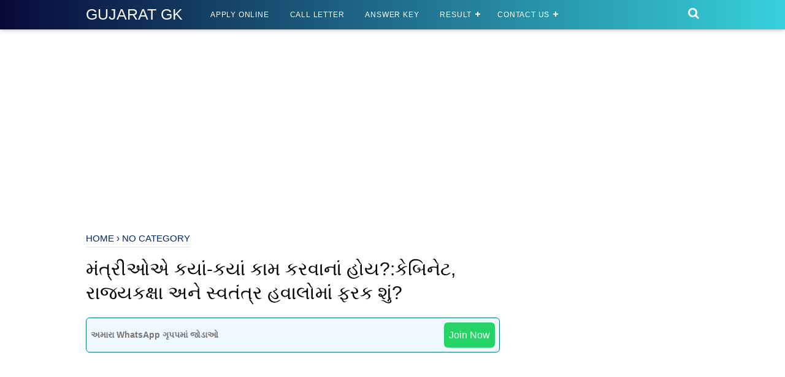

--- FILE ---
content_type: text/html; charset=UTF-8
request_url: https://www.gujaratgk.com/b/stats?style=BLACK_TRANSPARENT&timeRange=ALL_TIME&token=APq4FmDWedfqnIoSSfq8rgPZ7Axl5FEvH6yQvFsnNcwMXBedpVSwisbrwygyGRcqolVDZECook15l4ZTN6GeAEv-SDyz2FbS8w
body_size: 47
content:
{"total":4632066,"sparklineOptions":{"backgroundColor":{"fillOpacity":0.1,"fill":"#000000"},"series":[{"areaOpacity":0.3,"color":"#202020"}]},"sparklineData":[[0,53],[1,63],[2,69],[3,50],[4,65],[5,46],[6,69],[7,74],[8,45],[9,53],[10,65],[11,57],[12,58],[13,100],[14,59],[15,52],[16,61],[17,62],[18,56],[19,47],[20,61],[21,64],[22,51],[23,56],[24,53],[25,38],[26,45],[27,51],[28,92],[29,51]],"nextTickMs":180000}

--- FILE ---
content_type: text/html; charset=utf-8
request_url: https://www.google.com/recaptcha/api2/aframe
body_size: 269
content:
<!DOCTYPE HTML><html><head><meta http-equiv="content-type" content="text/html; charset=UTF-8"></head><body><script nonce="lVYZgVXW69ZduV4exHEMtw">/** Anti-fraud and anti-abuse applications only. See google.com/recaptcha */ try{var clients={'sodar':'https://pagead2.googlesyndication.com/pagead/sodar?'};window.addEventListener("message",function(a){try{if(a.source===window.parent){var b=JSON.parse(a.data);var c=clients[b['id']];if(c){var d=document.createElement('img');d.src=c+b['params']+'&rc='+(localStorage.getItem("rc::a")?sessionStorage.getItem("rc::b"):"");window.document.body.appendChild(d);sessionStorage.setItem("rc::e",parseInt(sessionStorage.getItem("rc::e")||0)+1);localStorage.setItem("rc::h",'1768772554140');}}}catch(b){}});window.parent.postMessage("_grecaptcha_ready", "*");}catch(b){}</script></body></html>

--- FILE ---
content_type: text/javascript; charset=UTF-8
request_url: https://www.gujaratgk.com/feeds/posts/summary?alt=json-in-script&orderby=updated&max-results=0&callback=randomRelatedIndex
body_size: 1463
content:
// API callback
randomRelatedIndex({"version":"1.0","encoding":"UTF-8","feed":{"xmlns":"http://www.w3.org/2005/Atom","xmlns$openSearch":"http://a9.com/-/spec/opensearchrss/1.0/","xmlns$blogger":"http://schemas.google.com/blogger/2008","xmlns$georss":"http://www.georss.org/georss","xmlns$gd":"http://schemas.google.com/g/2005","xmlns$thr":"http://purl.org/syndication/thread/1.0","id":{"$t":"tag:blogger.com,1999:blog-254407218648110145"},"updated":{"$t":"2025-12-30T08:39:55.499+05:30"},"category":[{"term":"Education News"},{"term":"GK"},{"term":"News"},{"term":"Result"},{"term":"New Job"},{"term":"Notification"},{"term":"Answer Key"},{"term":"Online Apply Now"},{"term":"Call Letter"},{"term":"Quiz"},{"term":"Merit List"},{"term":"Paripatra"},{"term":"Current Affairs"},{"term":"GPSC"},{"term":"G3Q"},{"term":"OMR"},{"term":"Fix Pay"},{"term":"Latest Job"},{"term":"Today History Special"},{"term":"GSSSB"},{"term":"Book"},{"term":"Gujarat Rozgaar Samachar"},{"term":"Model Papers"},{"term":"GPSSB"},{"term":"CCC"},{"term":"Exam Paper"},{"term":"HTAT"},{"term":"Exam Date"},{"term":"SOLUTION"},{"term":"Syllabus"},{"term":"Selection List"},{"term":"sports"},{"term":"New Jobs"},{"term":"Election"},{"term":"Job"},{"term":"Study Materials"},{"term":"Allotment"},{"term":"Cut off marks"},{"term":"E - Magazine"},{"term":"Satmu Pagarpanch"},{"term":"jio"},{"term":"waiting list"},{"term":"Gunotsav"},{"term":"Yojana"},{"term":"khali jagya list"},{"term":"time table"},{"term":"Home Learning"},{"term":"SEB"},{"term":"Sarkari Yojana"},{"term":"UPSC"},{"term":"Vidyasahayak Bharti Merit List"},{"term":"Application"},{"term":"IPL"},{"term":"IPL Match"},{"term":"Latest News"},{"term":"MGVCL"},{"term":"Saurashtra University"},{"term":"Technology Updates"},{"term":"talati"},{"term":"Government Yojana"},{"term":"HMAT"},{"term":"Police Bharti"},{"term":"TET TAT HTAT"},{"term":"UGVCL"},{"term":"BANK JOB"},{"term":"Bin Sachivalay"},{"term":"CORONA"},{"term":"GEMI"},{"term":"GSERB"},{"term":"GSFC"},{"term":"History"},{"term":"IBPS"},{"term":"Live Cricket Score"},{"term":"Live Match"},{"term":"PGVCL"},{"term":"Rojagar Samachar"},{"term":"Rojgar Samachar"},{"term":"Yojna"},{"term":"10th pass job"},{"term":"12th pass job"},{"term":"AMC Recruitment"},{"term":"Admission"},{"term":"Anganwadi Merit List"},{"term":"Army Recruitment"},{"term":"Audio Gk"},{"term":"BAOU"},{"term":"BMC"},{"term":"BMC Recruitment 2020"},{"term":"Bandharan"},{"term":"Contract Base"},{"term":"Forest"},{"term":"GPSC Marks"},{"term":"GSRTC"},{"term":"Gujarati Sahitya"},{"term":"High Court"},{"term":"IOC Recruitment"},{"term":"Latest Updates"},{"term":"Live IPL"},{"term":"Maru gujarat job"},{"term":"Maths"},{"term":"NEW"},{"term":"NTPC Recruitment"},{"term":"ONGC"},{"term":"Reject List"},{"term":"SBI Recruitment"},{"term":"SPIPA"},{"term":"SSB Recruitment"},{"term":"Tat"},{"term":"Teacher Bharti News"},{"term":"pa"},{"term":"shikshansahayak bharti"},{"term":"special"},{"term":"study material"},{"term":"ટેક્નોલોજી"},{"term":"સરકારી યોજના"}],"title":{"type":"text","$t":"Gujarat GK"},"subtitle":{"type":"html","$t":"TET TAT HTAT GPSC UPSC GSSSB GPSSB POLICE Bharti IBPS Bin Sachivalay Clerk Maru Gujarat Aapanu Gujarat Online Gujarat Saurashtra University Gujarat University MKBUnivesrity Rojgar Samachar Online Application Call Letter Result Answer Key Current Affairs Edusafar Study Materials Quiz Gyan Parab Magazine Education News New Job Eduvishva Techgujarat Gk Audio Current Affairs ICE Edusafar"},"link":[{"rel":"http://schemas.google.com/g/2005#feed","type":"application/atom+xml","href":"https:\/\/www.gujaratgk.com\/feeds\/posts\/summary"},{"rel":"self","type":"application/atom+xml","href":"https:\/\/www.blogger.com\/feeds\/254407218648110145\/posts\/summary?alt=json-in-script\u0026max-results=0\u0026orderby=updated"},{"rel":"alternate","type":"text/html","href":"https:\/\/www.gujaratgk.com\/"},{"rel":"hub","href":"http://pubsubhubbub.appspot.com/"}],"author":[{"name":{"$t":"Gujarati Education"},"uri":{"$t":"http:\/\/www.blogger.com\/profile\/12891050607496374340"},"email":{"$t":"noreply@blogger.com"},"gd$image":{"rel":"http://schemas.google.com/g/2005#thumbnail","width":"16","height":"16","src":"https:\/\/img1.blogblog.com\/img\/b16-rounded.gif"}}],"generator":{"version":"7.00","uri":"http://www.blogger.com","$t":"Blogger"},"openSearch$totalResults":{"$t":"3056"},"openSearch$startIndex":{"$t":"1"},"openSearch$itemsPerPage":{"$t":"0"}}});

--- FILE ---
content_type: text/javascript; charset=UTF-8
request_url: https://www.gujaratgk.com/feeds/posts/summary?alt=json-in-script&orderby=updated&start-index=1394&max-results=8&callback=showRelatedPost
body_size: 3766
content:
// API callback
showRelatedPost({"version":"1.0","encoding":"UTF-8","feed":{"xmlns":"http://www.w3.org/2005/Atom","xmlns$openSearch":"http://a9.com/-/spec/opensearchrss/1.0/","xmlns$blogger":"http://schemas.google.com/blogger/2008","xmlns$georss":"http://www.georss.org/georss","xmlns$gd":"http://schemas.google.com/g/2005","xmlns$thr":"http://purl.org/syndication/thread/1.0","id":{"$t":"tag:blogger.com,1999:blog-254407218648110145"},"updated":{"$t":"2025-12-30T08:39:55.499+05:30"},"category":[{"term":"Education News"},{"term":"GK"},{"term":"News"},{"term":"Result"},{"term":"New Job"},{"term":"Notification"},{"term":"Answer Key"},{"term":"Online Apply Now"},{"term":"Call Letter"},{"term":"Quiz"},{"term":"Merit List"},{"term":"Paripatra"},{"term":"Current Affairs"},{"term":"GPSC"},{"term":"G3Q"},{"term":"OMR"},{"term":"Fix Pay"},{"term":"Latest Job"},{"term":"Today History Special"},{"term":"GSSSB"},{"term":"Book"},{"term":"Gujarat Rozgaar Samachar"},{"term":"Model Papers"},{"term":"GPSSB"},{"term":"CCC"},{"term":"Exam Paper"},{"term":"HTAT"},{"term":"Exam Date"},{"term":"SOLUTION"},{"term":"Syllabus"},{"term":"Selection List"},{"term":"sports"},{"term":"New Jobs"},{"term":"Election"},{"term":"Job"},{"term":"Study Materials"},{"term":"Allotment"},{"term":"Cut off marks"},{"term":"E - Magazine"},{"term":"Satmu Pagarpanch"},{"term":"jio"},{"term":"waiting list"},{"term":"Gunotsav"},{"term":"Yojana"},{"term":"khali jagya list"},{"term":"time table"},{"term":"Home Learning"},{"term":"SEB"},{"term":"Sarkari Yojana"},{"term":"UPSC"},{"term":"Vidyasahayak Bharti Merit List"},{"term":"Application"},{"term":"IPL"},{"term":"IPL Match"},{"term":"Latest News"},{"term":"MGVCL"},{"term":"Saurashtra University"},{"term":"Technology Updates"},{"term":"talati"},{"term":"Government Yojana"},{"term":"HMAT"},{"term":"Police Bharti"},{"term":"TET TAT HTAT"},{"term":"UGVCL"},{"term":"BANK JOB"},{"term":"Bin Sachivalay"},{"term":"CORONA"},{"term":"GEMI"},{"term":"GSERB"},{"term":"GSFC"},{"term":"History"},{"term":"IBPS"},{"term":"Live Cricket Score"},{"term":"Live Match"},{"term":"PGVCL"},{"term":"Rojagar Samachar"},{"term":"Rojgar Samachar"},{"term":"Yojna"},{"term":"10th pass job"},{"term":"12th pass job"},{"term":"AMC Recruitment"},{"term":"Admission"},{"term":"Anganwadi Merit List"},{"term":"Army Recruitment"},{"term":"Audio Gk"},{"term":"BAOU"},{"term":"BMC"},{"term":"BMC Recruitment 2020"},{"term":"Bandharan"},{"term":"Contract Base"},{"term":"Forest"},{"term":"GPSC Marks"},{"term":"GSRTC"},{"term":"Gujarati Sahitya"},{"term":"High Court"},{"term":"IOC Recruitment"},{"term":"Latest Updates"},{"term":"Live IPL"},{"term":"Maru gujarat job"},{"term":"Maths"},{"term":"NEW"},{"term":"NTPC Recruitment"},{"term":"ONGC"},{"term":"Reject List"},{"term":"SBI Recruitment"},{"term":"SPIPA"},{"term":"SSB Recruitment"},{"term":"Tat"},{"term":"Teacher Bharti News"},{"term":"pa"},{"term":"shikshansahayak bharti"},{"term":"special"},{"term":"study material"},{"term":"ટેક્નોલોજી"},{"term":"સરકારી યોજના"}],"title":{"type":"text","$t":"Gujarat GK"},"subtitle":{"type":"html","$t":"TET TAT HTAT GPSC UPSC GSSSB GPSSB POLICE Bharti IBPS Bin Sachivalay Clerk Maru Gujarat Aapanu Gujarat Online Gujarat Saurashtra University Gujarat University MKBUnivesrity Rojgar Samachar Online Application Call Letter Result Answer Key Current Affairs Edusafar Study Materials Quiz Gyan Parab Magazine Education News New Job Eduvishva Techgujarat Gk Audio Current Affairs ICE Edusafar"},"link":[{"rel":"http://schemas.google.com/g/2005#feed","type":"application/atom+xml","href":"https:\/\/www.gujaratgk.com\/feeds\/posts\/summary"},{"rel":"self","type":"application/atom+xml","href":"https:\/\/www.blogger.com\/feeds\/254407218648110145\/posts\/summary?alt=json-in-script\u0026start-index=1394\u0026max-results=8\u0026orderby=updated"},{"rel":"alternate","type":"text/html","href":"https:\/\/www.gujaratgk.com\/"},{"rel":"hub","href":"http://pubsubhubbub.appspot.com/"},{"rel":"previous","type":"application/atom+xml","href":"https:\/\/www.blogger.com\/feeds\/254407218648110145\/posts\/summary?alt=json-in-script\u0026start-index=1386\u0026max-results=8\u0026orderby=updated"},{"rel":"next","type":"application/atom+xml","href":"https:\/\/www.blogger.com\/feeds\/254407218648110145\/posts\/summary?alt=json-in-script\u0026start-index=1402\u0026max-results=8\u0026orderby=updated"}],"author":[{"name":{"$t":"Gujarati Education"},"uri":{"$t":"http:\/\/www.blogger.com\/profile\/12891050607496374340"},"email":{"$t":"noreply@blogger.com"},"gd$image":{"rel":"http://schemas.google.com/g/2005#thumbnail","width":"16","height":"16","src":"https:\/\/img1.blogblog.com\/img\/b16-rounded.gif"}}],"generator":{"version":"7.00","uri":"http://www.blogger.com","$t":"Blogger"},"openSearch$totalResults":{"$t":"3056"},"openSearch$startIndex":{"$t":"1394"},"openSearch$itemsPerPage":{"$t":"8"},"entry":[{"id":{"$t":"tag:blogger.com,1999:blog-254407218648110145.post-1922862064161341616"},"published":{"$t":"2017-09-14T07:31:00.002+05:30"},"updated":{"$t":"2017-09-14T07:31:33.517+05:30"},"category":[{"scheme":"http://www.blogger.com/atom/ns#","term":"Result"}],"title":{"type":"text","$t":"GPSC Chief Officer (Nagarpalika), Class-2 Result 2017"},"summary":{"type":"text","$t":"\n\n\nGPSC Chief Officer (Nagarpalika), Class-2 Result 2017\n\n\nThank You for Visit Gujarati Education and Gujarat Gk Daily Update\u0026nbsp;\n\n\nGovernment Job\u0026nbsp;\u0026amp; Non-Government Sector's job Updates , Educational News , Gujarat\u0026nbsp;All Competitive Exam Study Materials\u0026nbsp;Circular\u0026nbsp;Credit\u0026nbsp;Update About Primary Education Department.: HTAT, TET ,TAT Study Materials, GPSC Study Materials, "},"link":[{"rel":"edit","type":"application/atom+xml","href":"https:\/\/www.blogger.com\/feeds\/254407218648110145\/posts\/default\/1922862064161341616"},{"rel":"self","type":"application/atom+xml","href":"https:\/\/www.blogger.com\/feeds\/254407218648110145\/posts\/default\/1922862064161341616"},{"rel":"alternate","type":"text/html","href":"https:\/\/www.gujaratgk.com\/2017\/09\/gpsc-chief-officer-nagarpalika-class-2.html","title":"GPSC Chief Officer (Nagarpalika), Class-2 Result 2017"}],"author":[{"name":{"$t":"Unknown"},"email":{"$t":"noreply@blogger.com"},"gd$image":{"rel":"http://schemas.google.com/g/2005#thumbnail","width":"16","height":"16","src":"https:\/\/img1.blogblog.com\/img\/b16-rounded.gif"}}]},{"id":{"$t":"tag:blogger.com,1999:blog-254407218648110145.post-3066696379722042347"},"published":{"$t":"2017-09-13T15:16:00.002+05:30"},"updated":{"$t":"2017-09-13T15:16:50.172+05:30"},"category":[{"scheme":"http://www.blogger.com/atom/ns#","term":"Answer Key"}],"title":{"type":"text","$t":"GSSSB Assistant Storekeeper Provisional Answer Key Declared (Exam :10-09-2017)"},"summary":{"type":"text","$t":"\n\n\nGSSSB Assistant Storekeeper Provisional Answer Key Declared (Exam :10-09-2017)\n\n\nThis Website is daily update about Primary school latest circular , Educational news paper news,\u0026nbsp;Call Trading,\u0026nbsp;Breaking news , all\u0026nbsp;Government and private job\u0026nbsp;,Latest Techno tips, Insurance, Loans ,\u0026nbsp;Donate, Lawyer\u0026nbsp;Latest Mobile tips and all Competitive\u0026nbsp;Exam most imp Gk, model "},"link":[{"rel":"edit","type":"application/atom+xml","href":"https:\/\/www.blogger.com\/feeds\/254407218648110145\/posts\/default\/3066696379722042347"},{"rel":"self","type":"application/atom+xml","href":"https:\/\/www.blogger.com\/feeds\/254407218648110145\/posts\/default\/3066696379722042347"},{"rel":"alternate","type":"text/html","href":"https:\/\/www.gujaratgk.com\/2017\/09\/gsssb-assistant-storekeeper-provisional.html","title":"GSSSB Assistant Storekeeper Provisional Answer Key Declared (Exam :10-09-2017)"}],"author":[{"name":{"$t":"Unknown"},"email":{"$t":"noreply@blogger.com"},"gd$image":{"rel":"http://schemas.google.com/g/2005#thumbnail","width":"16","height":"16","src":"https:\/\/img1.blogblog.com\/img\/b16-rounded.gif"}}]},{"id":{"$t":"tag:blogger.com,1999:blog-254407218648110145.post-5862049204026895254"},"published":{"$t":"2017-09-13T15:08:00.002+05:30"},"updated":{"$t":"2017-09-13T15:08:57.904+05:30"},"category":[{"scheme":"http://www.blogger.com/atom/ns#","term":"Gujarat Rozgaar Samachar"}],"title":{"type":"text","$t":"Download Gujarat Rozgaar Samachar (13-09-2017)"},"summary":{"type":"text","$t":"\n\n\nDownload Gujarat Rozgaar Samachar (13-09-2017)\n\n\n\n\nThank You for Visit Gujarati Education and Gujarat Gk Daily Update\u0026nbsp;\n\n\n\n\nGovernment Job\u0026nbsp;\u0026amp; Non-Government Sector's job Updates , Educational News , Gujarat\u0026nbsp;All Competitive Exam Study Materials\u0026nbsp;Circular\u0026nbsp;Credit\u0026nbsp;Update About Primary Education Department.: HTAT, TET ,TAT Study Materials, GPSC Study Materials, GSSSB "},"link":[{"rel":"edit","type":"application/atom+xml","href":"https:\/\/www.blogger.com\/feeds\/254407218648110145\/posts\/default\/5862049204026895254"},{"rel":"self","type":"application/atom+xml","href":"https:\/\/www.blogger.com\/feeds\/254407218648110145\/posts\/default\/5862049204026895254"},{"rel":"alternate","type":"text/html","href":"https:\/\/www.gujaratgk.com\/2017\/09\/download-gujarat-rozgaar-samachar-13-09.html","title":"Download Gujarat Rozgaar Samachar (13-09-2017)"}],"author":[{"name":{"$t":"Unknown"},"email":{"$t":"noreply@blogger.com"},"gd$image":{"rel":"http://schemas.google.com/g/2005#thumbnail","width":"16","height":"16","src":"https:\/\/img1.blogblog.com\/img\/b16-rounded.gif"}}]},{"id":{"$t":"tag:blogger.com,1999:blog-254407218648110145.post-7931434520971684263"},"published":{"$t":"2017-09-13T10:04:00.001+05:30"},"updated":{"$t":"2017-09-13T10:04:09.199+05:30"},"category":[{"scheme":"http://www.blogger.com/atom/ns#","term":"Notification"}],"title":{"type":"text","$t":"SEB HMAT (Head Masters Aptitude Test) Notification 2017"},"summary":{"type":"text","$t":"\n\n\nSEB HMAT (Head Masters Aptitude Test) Notification 2017\n\nName Of Exam : HMAT (Head Masters Aptitude Test) 2017\nEducational Qualification \u0026amp; Other Details: Please Read Official Notification.\nApplication Fee:\n• General Category: Rs. 350\/- • All Other Categories: Rs. 250\/-\nHow to Apply: Interested and Eligible Candidates may Apply Online Through official Website- http:\/\/ojas.gujarat.gov.in  "},"link":[{"rel":"edit","type":"application/atom+xml","href":"https:\/\/www.blogger.com\/feeds\/254407218648110145\/posts\/default\/7931434520971684263"},{"rel":"self","type":"application/atom+xml","href":"https:\/\/www.blogger.com\/feeds\/254407218648110145\/posts\/default\/7931434520971684263"},{"rel":"alternate","type":"text/html","href":"https:\/\/www.gujaratgk.com\/2017\/09\/seb-hmat-head-masters-aptitude-test.html","title":"SEB HMAT (Head Masters Aptitude Test) Notification 2017"}],"author":[{"name":{"$t":"Unknown"},"email":{"$t":"noreply@blogger.com"},"gd$image":{"rel":"http://schemas.google.com/g/2005#thumbnail","width":"16","height":"16","src":"https:\/\/img1.blogblog.com\/img\/b16-rounded.gif"}}]},{"id":{"$t":"tag:blogger.com,1999:blog-254407218648110145.post-129471040931564215"},"published":{"$t":"2017-09-13T08:12:00.002+05:30"},"updated":{"$t":"2017-09-13T08:19:41.486+05:30"},"category":[{"scheme":"http://www.blogger.com/atom/ns#","term":"News"}],"title":{"type":"text","$t":"Revenue Talati ne Panchayat ma Nimnuk Apaashe : News Report"},"summary":{"type":"text","$t":"\n\n\n\nRevenue Talati ne Panchayat ma Nimnuk Apaashe : News Report\n\n\n\n\n\nRevenue Talati Related Latest News Report\n\nRevenue Talati ne Panchayat ma Nimnuk Apaashe : News Report\n\n\n\n\n\n\n\n\n\n\n\n\n\n\nFix Pay A mutual fund company is an investment company that receives money from investors for the sole purpose to invest in stocks, bonds, and other securities for the benefit of the investors. A mutual fund is "},"link":[{"rel":"edit","type":"application/atom+xml","href":"https:\/\/www.blogger.com\/feeds\/254407218648110145\/posts\/default\/129471040931564215"},{"rel":"self","type":"application/atom+xml","href":"https:\/\/www.blogger.com\/feeds\/254407218648110145\/posts\/default\/129471040931564215"},{"rel":"alternate","type":"text/html","href":"https:\/\/www.gujaratgk.com\/2017\/09\/revenue-talati-ne-panchayat-ma-nimnuk.html","title":"Revenue Talati ne Panchayat ma Nimnuk Apaashe : News Report"}],"author":[{"name":{"$t":"Unknown"},"email":{"$t":"noreply@blogger.com"},"gd$image":{"rel":"http://schemas.google.com/g/2005#thumbnail","width":"16","height":"16","src":"https:\/\/img1.blogblog.com\/img\/b16-rounded.gif"}}],"media$thumbnail":{"xmlns$media":"http://search.yahoo.com/mrss/","url":"https:\/\/blogger.googleusercontent.com\/img\/b\/R29vZ2xl\/AVvXsEhkZPdIVT4FonByFYh7ueWR8-34WRLYpEjOJDUbXF9KX8L5KM6iIk8szivf2jUYsb1YHiEhNmwjRXDzTe0cOVETQK7Kpbw7S0ofFXQWVebUyWJcyNs4zxUOSOw23T1SS-dNEH2rq9nu3s66\/s72-c\/Gujarat+Gk+%25283%2529.jpg","height":"72","width":"72"}},{"id":{"$t":"tag:blogger.com,1999:blog-254407218648110145.post-5888338947833259623"},"published":{"$t":"2017-09-13T08:13:00.001+05:30"},"updated":{"$t":"2017-09-13T08:19:14.372+05:30"},"category":[{"scheme":"http://www.blogger.com/atom/ns#","term":"News"}],"title":{"type":"text","$t":"Congress : 12 Pass to PG Berojgar ne 3000-4000 Bekari Bhaththu Aapshe : News report"},"summary":{"type":"text","$t":"\n\n\n\nCongress : 12 Pass to PG Berojgar ne 3000-4000 Bekari Bhaththu Aapshe : News report\n\n\n\n\n\nBekari Bhaththu Related Latest News Report\n\nCongress : 12 Pass to PG Berojgar ne 3000-4000 Bekari Bhaththu Aapshe : News report\n\n\n\n\n\n\n\n\n\n\n\n\n\n\nFix Pay A mutual fund company is an investment company that receives money from investors for the sole purpose to invest in stocks, bonds, and other securities for "},"link":[{"rel":"edit","type":"application/atom+xml","href":"https:\/\/www.blogger.com\/feeds\/254407218648110145\/posts\/default\/5888338947833259623"},{"rel":"self","type":"application/atom+xml","href":"https:\/\/www.blogger.com\/feeds\/254407218648110145\/posts\/default\/5888338947833259623"},{"rel":"alternate","type":"text/html","href":"https:\/\/www.gujaratgk.com\/2017\/09\/congress-12-pass-to-pg-berojgar-ne-3000.html","title":"Congress : 12 Pass to PG Berojgar ne 3000-4000 Bekari Bhaththu Aapshe : News report"}],"author":[{"name":{"$t":"Unknown"},"email":{"$t":"noreply@blogger.com"},"gd$image":{"rel":"http://schemas.google.com/g/2005#thumbnail","width":"16","height":"16","src":"https:\/\/img1.blogblog.com\/img\/b16-rounded.gif"}}],"media$thumbnail":{"xmlns$media":"http://search.yahoo.com/mrss/","url":"https:\/\/blogger.googleusercontent.com\/img\/b\/R29vZ2xl\/AVvXsEhE8tbNW7ShJGgH1gYBwtBSvj6cwf0BBZ6ErC1lNjnIGBewPHGyF69oUlP4Itq_8qoOqC6QUXzH0u9MGKjwoSpMCH6V6h-NHOAWXkgzhL-Otj0EYxbTvFSoNlIafWUrOIaKncRq5vYmgeb_\/s72-c\/Gujarat+Gk+%25282%2529.jpg","height":"72","width":"72"}},{"id":{"$t":"tag:blogger.com,1999:blog-254407218648110145.post-8441496641439078901"},"published":{"$t":"2017-09-13T08:13:00.003+05:30"},"updated":{"$t":"2017-09-13T08:18:37.934+05:30"},"category":[{"scheme":"http://www.blogger.com/atom/ns#","term":"News"}],"title":{"type":"text","$t":"Granted School ma 7000 Shixako ni Jagya Bharva Altimetam : News Report"},"summary":{"type":"text","$t":"\n\n\n\n\u0026nbsp;Granted School ma 7000 Shixako ni Jagya Bharva Altimetam : News Report\n\n\n\n\n\nGranted School Bharti Related Latest News Report\n\nGranted School ma 7000 Shixako ni Jagya Bharva Altimetam : News Report\n\n\n\n\n\n\n\n\n\n\n\n\n\n\nFix Pay A mutual fund company is an investment company that receives money from investors for the sole purpose to invest in stocks, bonds, and other securities for the benefit of"},"link":[{"rel":"edit","type":"application/atom+xml","href":"https:\/\/www.blogger.com\/feeds\/254407218648110145\/posts\/default\/8441496641439078901"},{"rel":"self","type":"application/atom+xml","href":"https:\/\/www.blogger.com\/feeds\/254407218648110145\/posts\/default\/8441496641439078901"},{"rel":"alternate","type":"text/html","href":"https:\/\/www.gujaratgk.com\/2017\/09\/granted-school-ma-7000-shixako-ni-jagya.html","title":"Granted School ma 7000 Shixako ni Jagya Bharva Altimetam : News Report"}],"author":[{"name":{"$t":"Unknown"},"email":{"$t":"noreply@blogger.com"},"gd$image":{"rel":"http://schemas.google.com/g/2005#thumbnail","width":"16","height":"16","src":"https:\/\/img1.blogblog.com\/img\/b16-rounded.gif"}}],"media$thumbnail":{"xmlns$media":"http://search.yahoo.com/mrss/","url":"https:\/\/blogger.googleusercontent.com\/img\/b\/R29vZ2xl\/AVvXsEhuTFYykLaHAE7AZQ3BzFjcyKswofZF9GSs1Vf_pM-gXScoqPwGo1d3_a-Q8txsS23FJujrZlP6PuCrWpqZHlkDlJWTKzNgqdFcI9Nv9C5K4v1IuNYYRqgKCht3zGdWzK8NGZ6FKAEh3-bL\/s72-c\/Gujarat+Gk+%25281%2529.jpg","height":"72","width":"72"}},{"id":{"$t":"tag:blogger.com,1999:blog-254407218648110145.post-3272969818133535598"},"published":{"$t":"2017-09-13T08:13:00.004+05:30"},"updated":{"$t":"2017-09-13T08:18:01.024+05:30"},"category":[{"scheme":"http://www.blogger.com/atom/ns#","term":"News"}],"title":{"type":"text","$t":"Government Karmachari nu D.A 1% vadhi 5% thayu : News Report"},"summary":{"type":"text","$t":"\n\n\n\n\nGovernment Karmachari nu D.A 1% vadhi 5% thayu : News Report\n\n\n\n\n\nGovernment Karmachari nu D.A Related Latest News Report\n\nGovernment Karmachari nu D.A 1% vadhi 5% thayu : News Report\n\n\n\n\n\n\n\n\n\n\n\n\n\n\nFix Pay A mutual fund company is an investment company that receives money from investors for the sole purpose to invest in stocks, bonds, and other securities for the benefit of the investors. A "},"link":[{"rel":"edit","type":"application/atom+xml","href":"https:\/\/www.blogger.com\/feeds\/254407218648110145\/posts\/default\/3272969818133535598"},{"rel":"self","type":"application/atom+xml","href":"https:\/\/www.blogger.com\/feeds\/254407218648110145\/posts\/default\/3272969818133535598"},{"rel":"alternate","type":"text/html","href":"https:\/\/www.gujaratgk.com\/2017\/09\/government-karmachari-nu-da-1-vadhi-5.html","title":"Government Karmachari nu D.A 1% vadhi 5% thayu : News Report"}],"author":[{"name":{"$t":"Unknown"},"email":{"$t":"noreply@blogger.com"},"gd$image":{"rel":"http://schemas.google.com/g/2005#thumbnail","width":"16","height":"16","src":"https:\/\/img1.blogblog.com\/img\/b16-rounded.gif"}}],"media$thumbnail":{"xmlns$media":"http://search.yahoo.com/mrss/","url":"https:\/\/blogger.googleusercontent.com\/img\/b\/R29vZ2xl\/AVvXsEhaKJXeX_cOe1HxcIJZM3TmZLmQUnj1zhX6N28z6usKtDj2ySXTjGdP6qz3gi7FAi93MyDZVmdEQDYgQ4jT53H3mDdHPS3hnK67_5BoqVgkMdKlsABPuQxMDP3xek0IvjBRrOI9hekSD8-b\/s72-c\/Gujarat+Gk+%25284%2529.jpg","height":"72","width":"72"}}]}});